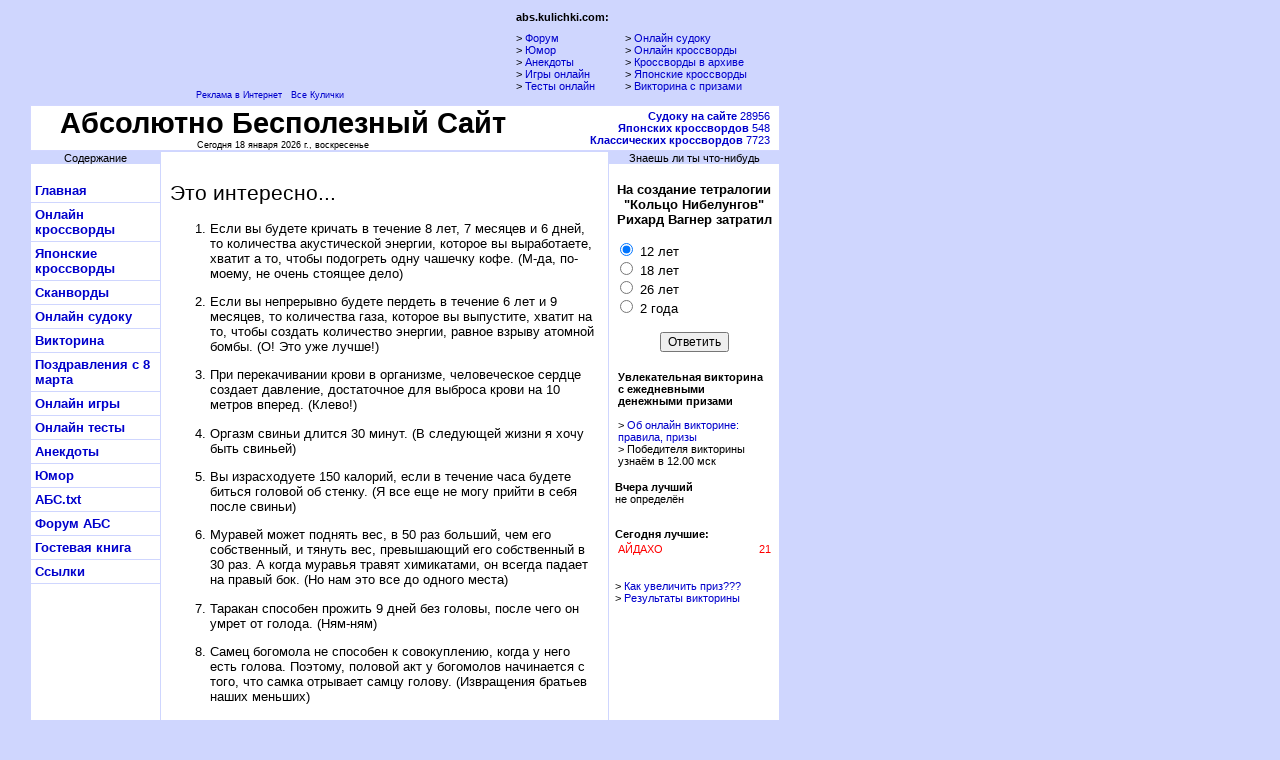

--- FILE ---
content_type: text/html
request_url: https://absite.ru/humor.php?pg=166
body_size: 21312
content:
<html>

<head>
<meta http-equiv="Content-Type" content="text/html">
<style>
a:link
{
  color:#0000cc; text-decoration:none;
}

a:visited
{
  color:#6060cc; text-decoration:none;
}

a:active
{
  color:#0000cc; text-decoration:none;
}

a:hover
{
  color:#0000cc;text-decoration:underline;
}

span.a0 {color:#0000cc; text-decoration:none;}
span.a0:hover {color:#0000cc; text-decoration:underline; cursor:pointer;}

body
{
  background-color: #CFD6FE;
  font-family: verdana, sans-serif;
  font-size: 10pt;
  color:#000000;
}

.bd
{
  position:absolute; 
  left:30px; 
  top:10px;
}

form
{
  margin-bottom: 0px;
}

input
{
  font-size: 9pt;
}

input.gbsend
{
  font-size: 12pt
}

hr
{
  color:#CFD6FE
}

.c3
{
  background-color: #cfd6fe;
  font-size: 8pt;
}

.c2
{
  font-size: 7pt;
}

.set
{
  font-size: 8pt;
}

.smmenu
{
  font-size: 8pt;
}

.small
{ 
  font-size: 8pt;
}

.ans{ 
font-family: verdana, sans-serif; font-size: 9pt 
} 
.centercol{
font-family: verdana, sans-serif; font-size: 10pt;
}
.head{ 
font-family: verdana, sans-serif; font-size: 10pt 
} 
.menu{
font: bold 10pt verdana, sans-serif
}
.menu1{
font: 10pt verdana, sans-serif
}

.f7{
font-size: 7pt;
}
.f8{
font-size: 8pt;
}
.f9{
font-size: 9pt;
}
.f10{
font-size: 10pt;
}
.f11{
font-size: 11pt;
}
.f12{
font-size: 12pt;
}
.f13{
font-size: 13pt;
}
.f13u{
text-decoration: underline;
font-size: 13pt
}
.f16{
font-size: 16pt
}

h1{
font-size: 16pt; font-weight:normal;
}
h2{
font-size: 12pt; font-weight:normal;
}
h1.games{
text-align:center;
font-size: 14pt;
margin-top:10px;
}

.sonf{
text-align:left;
font-size: 8pt;
margin: 5px; margin-top:0;
}

div.sonf_next{
text-align:right;
}

div.center{
text-align:justify;
width:430px;
margin:10px;margin-top:0;
}
div.right{
text-align:left;
margin:5px;margin-top:0;
}

ul.menu
{
  margin: 15px 0 0 0;
  padding: 0;
  list-style: none;
  text-align: left;
}

li.menu
{
  marign: 0;
  padding: 4px;
  font-weight: bold;
  border-bottom: solid 1px #CFD6FE;
}
.cr-space{height:10px;clear:both;}
.soc{float:left;height:22px;}
ul.soc{list-style:none;line-height:22px;padding:0;margin:0;}li.soc{float:left;line-height:22px;padding-right:5px;}a.share{text-decoration:none;}.fb{float:left;height:30px;margin-top:5px;}.bs{width:22px;height:22px;background:url('https://absite.ru/img/s.png');}.bf{background-position:0 0;}.bm{background-position:0 -32px;}.bt{background-position:0 -64px;}.bv{background-position:0 -96px;}.by{background-position:0 -128px;}.bff{background-position:0 -160px;}.bl{background-position:0 -192px;}
</style><title>��� - ���� - ��� ���������...</title>
<meta name="description" content="����. ������� � �������� ������ �� ���. ��� ���������...">
</head>

<body>
<a name=verh></a>
<div class="bd">
<table border="0" cellpadding="0" cellspacing="0" width="750" style="background-color:#CFD6FE;">
  <tr>
    <td align="center" class="f7" width="468" height="70" rowspan="2">
<iframe src="//mg.marketgid.com/mghtml/framehtml/c/f/o/football.kulichki.net.657039.html" width="480" height="80" frameborder="0" scrolling="no"></iframe>        <div class="f7">
        <A HREF="http://www.kulichki.com/advert">������� �
��������</A>&nbsp;&nbsp;&nbsp;<A
HREF="http://kulichki.kulichki.net/entsikl/">��� �������</A>

<!-- Yandex.Metrika counter --> <script type="text/javascript"> (function (d, w, c) { (w[c] = w[c] || []).push(function() { try { w.yaCounter35632 = new Ya.Metrika2({ id:35632, clickmap:true, trackLinks:true, accurateTrackBounce:true, webvisor:true, ut:"noindex" }); } catch(e) { } }); var n = d.getElementsByTagName("script")[0], s = d.createElement("script"), f = function () { n.parentNode.insertBefore(s, n); }; s.type = "text/javascript"; s.async = true; s.src = "https://mc.yandex.ru/metrika/tag.js"; if (w.opera == "[object Opera]") { d.addEventListener("DOMContentLoaded", f, false); } else { f(); } })(document, window, "yandex_metrika_callbacks2"); </script> <noscript><div><img src="https://mc.yandex.ru/watch/35632?ut=noindex" style="position:absolute; left:-9999px;" alt="" /></div></noscript> <!-- /Yandex.Metrika counter -->

<script>
function isLocalStorageAvailable() {
    try {
        return 'localStorage' in window && window['localStorage'] !== null;
    } catch (e) {
        return false;
    }
}
var isLS=isLocalStorageAvailable();
</script>

<script>
  (function(i,s,o,g,r,a,m){i['GoogleAnalyticsObject']=r;i[r]=i[r]||function(){
  (i[r].q=i[r].q||[]).push(arguments)},i[r].l=1*new Date();a=s.createElement(o),
  m=s.getElementsByTagName(o)[0];a.async=1;a.src=g;m.parentNode.insertBefore(a,m)
  })(window,document,'script','//www.google-analytics.com/analytics.js','ga');

  ga('create', 'UA-2639257-1', {'cookieDomain': 'absite.ru','siteSpeedSampleRate': 100});
  ga('require', 'displayfeatures');
  ga('set', 'dimension1', isLS.toString());
  ga('send', 'pageview');
</script>
	</div>
     </td>
    <td align="center" width="12" rowspan="2">
&nbsp;
     </td>
    <td align="left" class="f8" colspan="3"><b>
    <a href="https://absite.ru" 
style="color:#000000;text-decoration:none">abs.kulichki.com:</a></b></td>
  </tr>
  <tr>
    <td align="left" class="f8" width="105" nowrap>
 &gt; <a href="https://absite.ru/forum/index.php">�����</a><br>
 &gt; <a href="https://absite.ru/humor.php">����</a><br> 
 &gt; <a href="https://absite.ru/anekdot.php">��������</a><br>
 &gt; <a href="https://absite.ru/games/">���� ������</a><br>
 &gt; <a href="https://absite.ru/test.php">����� ������</a><br>
     </td>
         <td align="center" width="2">
&nbsp;
     </td>
	<td align="left" class="f8" width="155" nowrap>
 &gt; <a href="https://absite.ru/sudoku/">������ ������</a><br>
 &gt; <a href="https://absite.ru/crossw/">������ ����������</a><br>
 &gt; <a href="https://absite.ru/archive.php">���������� � ������</a><br>
 &gt; <a href="https://absite.ru/japan/">�������� ����������</a><br>
 &gt; <a href="https://absite.ru/quiz.php">��������� � �������</a><br>
	</td>
  </tr>
</table>
<table border="0" cellpadding="0" cellspacing="0" width="750">
  <tr>
    <td align="center" height="5">
</td></tr></table>

<table border="0" width="750" cellspacing="1" cellpadding="0" 
bgcolor="#D2D7FF">
<tr>
<td align="center" bgcolor="#FFFFFF">
<table border="0" width="730" cellspacing="0" cellpadding="0">
  <tr>
    <td width="500" align="center">
<a href=https://absite.ru style="color:#000000; text-decoration: none; font-family: Tahoma,sans-serif; font-size: 22pt; font-weight: bold; margin:0;">
��������� ����������� ����
</a></td>
    <td width="26" align="right" rowspan="2">&nbsp;</td>
    <td width="224" align="right" rowspan="2">
<span class="f8">
<noindex><a href='https://absite.ru/sudoku/'><strong>������ �� �����</strong> 28956</a><br />
<a href='https://absite.ru/japan/'><strong>�������� �����������</strong> 548</a><br />
<a href='https://absite.ru/crossw/'><strong>������������ �����������</strong> 7723</a><br />
</noindex></span>
</td>
  </tr>
  <tr>
<td align="center">
        <font class="f7">
        ������� 18 ������ 2026 �., �����������</font>
</td>
</tr>
  </table>
</td>
</tr>
</table>
<table border="0" width="750" bgcolor="#CFD6FE" cellspacing="1" cellpadding="0">
  <tr>
    <td width="130" align="center" valign="top" bgcolor="#FFFFFF">
    <table border="0" cellpadding="0" cellspacing="0" width="100%">
  <tr align="center">
	<td class="c3">����������
</td>
</tr>
</table>
    <link rel="stylesheet" type="text/css" href="https://absite.ru/style09.css">
<ul class="menu">
<li class="menu"><a href="https://absite.ru" class="menu">�������</a></li>
<li class="menu"><a href="https://absite.ru/crossw/" class="menu">������ ����������</a></li>
<li class="menu"><a href="https://absite.ru/japan/" class="menu">�������� ����������</a></li>
<li class="menu"><a href="https://absite.ru/scanword/" class="menu">���������</a></li>
<li class="menu"><a href="https://absite.ru/sudoku/" class="menu">������ ������</a></li>
<li class="menu"><a href="https://absite.ru/quiz.php" class="menu">���������</a></li>
<li class="menu"><a href="https://absite.ru/generator/8-marta/" class="menu">������������ �&nbsp;8 �����</a></li>
<li class="menu"><a href="https://absite.ru/games/" class="menu">������ ����</a></li>
<li class="menu"><a href="https://absite.ru/test.php" class="menu">������ �����</a></li>
<li class="menu"><a href="https://absite.ru/anekdot.php" class="menu">��������</a></li>
<li class="menu"><a href="https://absite.ru/humor.php" class="menu">����</a></li>
<li class="menu"><a href="https://absite.ru/txt/" class="menu">���.txt</a></li>
<li class="menu"><a href="https://absite.ru/forum/index.php" class="menu">����� ���</a></li>
<li class="menu"><a href="https://absite.ru/guestbook.php" class="menu">�������� �����</a></li>
<li class="menu"><a href="https://absite.ru/friends.php" class="f10">������</a></li>
</ul>
<br>
<br><br><br></td>
    <td width="450" valign="top" class="f10" bgcolor="#FFFFFF">
    <div align="center">
<table border="0" cellpadding="0" cellspacing="0" width="96%">
<tr>
<td class="f10">
<br />

    <div class="f10"><h1>��� ���������...</h1><ol>
  <li><p align="left">���� �� �y���� �p����� � ������� 8 ���, 7
    ������� � 6 ����, �� ���������� ��y��������� ���p���,
    ����p�� �� ��p��������, ������ � ��, ����� �����p���
    ���y ������y ����. (�-��, ��-����y, �� ����� �������
    ����)</p>
  </li>
  <li><p align="left">���� �� ���p�p���� �y���� ��p���� �
    ������� 6 ��� � 9 �������, �� ���������� ����, ����p��
    �� ���y�����, ������ �� ��, ����� �������
    ���������� ���p���, p����� ��p��y ������� �����. (�!
    ��� y�� �y���!)</p>
  </li>
  <li><p align="left">�p� ��p���������� �p��� � �p�������,
    ������������ ��p��� ������� ��������,
    ����������� ��� ���p��� �p��� �� 10 ���p�� ���p��. (�����!)</p>
  </li>
  <li><p align="left">�p���� ������ ������ 30 ���y�. (� ����y����
    ����� � ���y ���� �������)</p>
  </li>
  <li><p align="left">�� ��p�����y��� 150 ����p��, ���� �
    ������� ���� �y���� ������ ������� �� �����y. (�
    ��� ��� �� ���y �p���� � ���� ����� ������)</p>
  </li>
  <li><p align="left">�yp���� ����� ������� ���, � 50 p��
    �������, ��� ��� �����������, � ���y�� ���, �p���������
    ��� ����������� � 30 p��. � ����� �yp���� �p����
    ����������, �� ������ ������ �� �p���� ���. (H� ���
    ��� ��� �� ������ �����)</p>
  </li>
  <li><p align="left">��p���� �������� �p����� 9 ���� ���
    ������, ����� ���� �� y�p�� �� ������. (H��-���)</p>
  </li>
  <li><p align="left">����� �������� �� �������� � �����y������,
    ����� y ���� ���� ������. ������y, ������� ��� y
    ��������� ���������� � ����, ��� ����� ��p�����
    ����y �����y. (���p������ �p����� ����� �������)</p>
  </li>
  <li><p align="left">H�����p�� ���� ����� ���y� �����y�������
    �� 50 p�� � ����. (� ����y���� ����� � ��� p���� ���y
    ���� �������: �y��� ��������, ��� ����������)</p>
  </li>
  <li><p align="left">������� �p��y�� ���y ������. (��, ���� y��
    ������)</p>
  </li>
  <li><p align="left">����� - ������������ ��������, ����p��
    ���������� �p����� (��� ���� �y���!)</p>
  </li>
  <li><p align="left">������� ���� �������� � y���p�����������
    ���������. (� ��� ��� �����?)</p>
  </li>
  <li><p align="left">���� ��p�y�� ������, ��� ��� ����. (� � �
    ����� ����� ����!)</p>
  </li>
  <li><p align="left">� ��p���� ������ ��� �����. (� �����
    ����� � ���� ����!)</p>
  </li>
  <li><p align="left">��� ����p��� ������� - �����. (� ���, ����p����,
    ��� y�����? ���� ������� ��p����� �... &quot;H�p��y�-��
    ��� ������! &quot;? �� ����, �� ��p�����y�� ��y��, ����
    ��!)</p>
  </li>
  <li><p align="left">���� � �������� �������� �������������
    ������ ��������, ����p�� ���������� ������ p��� y�����������.
    (�� �� ��! H�y���� ������ ����� �yp�???)</p>
  </li>
</ol>

<p align="left"><small><em>���� ����� �����
������ ������, ��������� �� �.��������.
��������������, �� ����� ��������� ����� �� ����
������������. ��������� ��� ����� �� ��������, �
�������� ����� ��� �������.</em></small></p>
<div id="soc-p" style="text-align:left;"></div>
<div class="cr-space"></div><p><b>���:</b><br />
- <a href="https://absite.ru/humor.php?pg=187">������� �� ����
</a><br>
- <a href="https://absite.ru/humor.php?pg=67">���������-2026
</a><br>
- <a href="https://absite.ru/humor.php?pg=47">���, �� �������� ������ ���
</a><br>
- <a href="https://absite.ru/humor.php?pg=23">��� ����...
</a><br>
- <a href="https://absite.ru/humor.php?pg=184">��� ������� ������
</a><br>
- <a href="https://absite.ru/humor.php?pg=78">Windows'98 source code
</a><br>
- <a href="https://absite.ru/humor.php?pg=166">��� ���������...
</a><br>
- <a href="https://absite.ru/humor.php?pg=71">� ����� � �������
</a><br>
- <a href="https://absite.ru/humor.php?pg=231">������� ������� ��� ������� � �����������
</a><br>
- <a href="https://absite.ru/humor.php?pg=20">��� ������ ����!
</a><br><b><a href="https://absite.ru/humor.php?og=text">������ ������ �������</a></b>
</div><div align="center"><a href=#verh>������</a></div><br>
</td></tr></table>
</div>

</td>
    <td width="170" align="center" valign="top" class="r" bgcolor="#FFFFFF">
    <table border="0" cellpadding="0" cellspacing="0" width="100%">
  <tr align="center">
	<td class="c3">������ �� �� ���-������
</td>
</tr>
</table><br>
<script language="javascript" type="text/javascript">
<!--
	function NewQuiz() {			
	window.document.Q1.submit.disabled=true;
	var qid=window.document.Q1.question_id.value;
 	if (window.document.Q1.elements[0].checked)
 	{var ans=window.document.Q1.elements[0].value}
 	if (window.document.Q1.elements[1].checked)
 	{var ans=window.document.Q1.elements[1].value}
 	if (window.document.Q1.elements[2].checked)
 	{var ans=window.document.Q1.elements[2].value}
 	if (window.document.Q1.elements[3].checked)
 	{var ans=window.document.Q1.elements[3].value}
	window.open('http://absite.ru/quiz_new.php?tp=newgame&question_id='+qid+'&answer='+ans,'','resizable=no,menubar=no,scrollbars=yes,width=520,height=650,top=1');
	return false;
	}
//-->
</script>


<table border="0" cellpadding="0" cellspacing="0" width="94%">
<tr align="center">
<td>
<noindex>
	<p align="center" class="f10"><b>�� �������� ���������� "������ ����������" ������ ������ ��������
</b></p>
	<form name="Q1" onsubmit="return NewQuiz()">
	<div align="left" class="f10"><p align="left"><input type="radio" name="answer" value="2" checked>
	12 ���
<br><input type="radio" name="answer" value="4">
	18 ���
<br><input type="radio" name="answer" value="3">
	26 ���
<br><input type="radio" name="answer" value="1">
	2 ����
<br></p></div><p align="center">
	<input type="submit" value="��������" name="submit">
</p>
<input type="hidden" name="question_id" value="1259">
</form>
</noindex><table width="100%" border="0">
<tr><td align="left" class="f8">
<strong>������������� ��������� �&nbsp;����������� ��������� �������</strong><br /><br />
> <a href="https://absite.ru/quiz.php">�� ������ ���������: �������, �����</a><br />
> ���������� ��������� ����� � 12.00 ���
</td></tr></table>

<p class="f8" align="left"><noindex><b>����� ������</b><br /> �� ��������<br /><br /><p class="f8" align="left"><b>������� ������:</b><br>
<table border="0" width="100%">
	<tr>
	<td width="90%" class="f8"><font color="#ff0000">������</font></td>
	<td width="10%" class="f8" align="right"><font color="#ff0000">21</font></td>
	</tr></table> </noindex>
 <br />
 <div class="f8" align="left">
> <a href="https://absite.ru/rules.php?tp=pr" alt="��� ��������� ����???"
    onClick="window.open('https://absite.ru/rules.php?tp=pr', '1','resizable=no,menubar=no,scrollbars=yes,width=520,height=650,top=1'); return false;">��� ��������� ����???</a><br>
> <a href="https://absite.ru/quiz.php?tp=top" target="_blank">
���������� ���������</a></div>

</p>

</td></tr></table>
<br>
<br /><br /></td>
  </tr>
</table>
<table border="0" cellpadding="0" cellspacing="0" width="750">
  <tr>
    <td class="f8" style="text-align:justify;">
    <a href="https://absite.ru" style="color:black;"><b>abs.kulichki.com:</b></a> 
<a href="https://absite.ru">�������</a> |
<a href="https://absite.ru/anekdot.php">��������</a> |
<a href="https://absite.ru/humor.php">����</a> |
<a href="https://absite.ru/japan/">�������� ���������� ������</a> | 
<a href="https://absite.ru/scanword/">���������</a> | 
<a href="https://absite.ru/sudoku/">������ ������</a> | 
<a href="https://absite.ru/crossw/">������ ����������</a> | 
<a href="https://absite.ru/archive.php">����� �����������</a> | 
<a href="https://absite.ru/guestbook.php">��������&nbsp;�����</a> |
<a href="https://absite.ru/forum/index.php">�����</a> |
<a href="https://absite.ru/txt/">���.txt</a> |
<a href="https://absite.ru/quiz.php">������ ���������</a> | 
<a href="https://absite.ru/games/">������ ����</a> | 
<a href="https://absite.ru/test.php">��������������� ����� ������</a> | 
<a href="https://absite.ru/friends.php">������</a>
     </td>
  </tr>
  <tr>
    <td class="f8" style="text-align:justify;">
     </td>
  </tr>
</table>

<div style="position:absolute;left:760px;top:100px;">
<table border=0 style="width:160px;"><tr><td align="center">

<script type="text/javascript"><!--
google_ad_client = "pub-5576215746212857";
google_ad_slot = "5603433106";
google_ad_width = 160;
google_ad_height = 600;
//-->
</script>
<script type="text/javascript"
src="https://pagead2.googlesyndication.com/pagead/show_ads.js">
</script>

</td></tr></table>
</div>
<br>
<div id="fb-root"></div>
<script>
window.fbAsyncInit=function(){FB.init({appId:"112227532159972",status:true,cookie:true,xfbml:true})};(function(){var a=document.createElement("script");a.type="text/javascript";a.src=document.location.protocol+"//connect.facebook.net/ru_RU/all.js";a.async=true;document.getElementById("fb-root").appendChild(a)})();
</script>
<div id="soc-s">
<b>���������� ������� � ��������</b><br />
<ul class="soc">
<li class="soc"><a href="http://twitter.com/home?status=%D0%AE%D0%BC%D0%BE%D1%80+%D0%BD%D0%B0+absite.ru%3A+%D0%AD%D1%82%D0%BE+%D0%B8%D0%BD%D1%82%D0%B5%D1%80%D0%B5%D1%81%D0%BD%D0%BE...+http%3A%2F%2Fabsite.ru%2Fh166" title="���������� � �������� � Twitter" class="share" target="_blank" onclick="_gaq.push(['_trackEvent', 'S', 'bt', 'h166']);"><div class="bs bt">&nbsp;</div></a></li>
<li class="soc"><a href="http://facebook.com/sharer.php?u=http://absite.ru/humor.php?pg=166&t=%D0%AE%D0%BC%D0%BE%D1%80+%D0%BD%D0%B0+absite.ru%3A+%D0%AD%D1%82%D0%BE+%D0%B8%D0%BD%D1%82%D0%B5%D1%80%D0%B5%D1%81%D0%BD%D0%BE..." title="���������� � �������� � Facebook" class="share" target="_blank" onclick="_gaq.push(['_trackEvent', 'S', 'bf', 'h166']);"><div class="bs bf">&nbsp;</div></a></li>
<li class="soc"><a href="http://vkontakte.ru/share.php?url=http://absite.ru/humor.php?pg=166&title=%D0%AE%D0%BC%D0%BE%D1%80+%D0%BD%D0%B0+absite.ru%3A+%D0%AD%D1%82%D0%BE+%D0%B8%D0%BD%D1%82%D0%B5%D1%80%D0%B5%D1%81%D0%BD%D0%BE..." title="���������� � �������� � ��������" class="share" target="_blank" onclick="_gaq.push(['_trackEvent', 'S', 'bv', 'h166']);"><div class="bs bv">&nbsp;</div></a></li>
<li class="soc"><a href="http://friendfeed.com/?url=http://absite.ru/humor.php?pg=166&title=%D0%AE%D0%BC%D0%BE%D1%80+%D0%BD%D0%B0+absite.ru%3A+%D0%AD%D1%82%D0%BE+%D0%B8%D0%BD%D1%82%D0%B5%D1%80%D0%B5%D1%81%D0%BD%D0%BE..." title="���������� � �������� �� FriendFeed" class="share" target="_blank" onclick="_gaq.push(['_trackEvent', 'S', 'bff', 'h166']);"><div class="bs bff">&nbsp;</div></a></li>
<li class="soc"><a href="http://www.livejournal.com/update.bml?event=http://absite.ru/humor.php?pg=166&subject=%D0%AE%D0%BC%D0%BE%D1%80+%D0%BD%D0%B0+absite.ru%3A+%D0%AD%D1%82%D0%BE+%D0%B8%D0%BD%D1%82%D0%B5%D1%80%D0%B5%D1%81%D0%BD%D0%BE..." title="���������� � �������� � ��" class="share" target="_blank" onclick="_gaq.push(['_trackEvent', 'S', 'bl', 'h166']);"><div class="bs bl">&nbsp;</div></a></li>
<li class="soc"><a href="http://connect.mail.ru/share?share_url=http://absite.ru/humor.php?pg=166" title="���������� � �������� � Mail.ru" class="share" target="_blank" onclick="_gaq.push(['_trackEvent', 'S', 'bm', 'h166']);"><div class="bs bm">&nbsp;</div></a></li>
<li class="soc"><a href="http://my.ya.ru/posts_add_link.xml?URL=http://absite.ru/humor.php?pg=166&title=%D0%AE%D0%BC%D0%BE%D1%80+%D0%BD%D0%B0+absite.ru%3A+%D0%AD%D1%82%D0%BE+%D0%B8%D0%BD%D1%82%D0%B5%D1%80%D0%B5%D1%81%D0%BD%D0%BE..." title="���������� � �������� � �.��" class="share" target="_blank" onclick="_gaq.push(['_trackEvent', 'S', 'by', 'h166']);"><div class="bs by">&nbsp;</div></a></li>
</ul>
<div class="fb">
<fb:like href="http://absite.ru/humor.php?pg=166" width="400" action="like" show_faces="false" send="false"></fb:like>
</div>
</div>

<script type="text/javascript">
<!--
document.getElementById("soc-p").appendChild(document.getElementById("soc-s"));
//-->
</script></div>
</body>
</html>


--- FILE ---
content_type: text/html; charset=utf-8
request_url: https://www.google.com/recaptcha/api2/aframe
body_size: 258
content:
<!DOCTYPE HTML><html><head><meta http-equiv="content-type" content="text/html; charset=UTF-8"></head><body><script nonce="rvYMaRSZSagE30UxkI6Ppg">/** Anti-fraud and anti-abuse applications only. See google.com/recaptcha */ try{var clients={'sodar':'https://pagead2.googlesyndication.com/pagead/sodar?'};window.addEventListener("message",function(a){try{if(a.source===window.parent){var b=JSON.parse(a.data);var c=clients[b['id']];if(c){var d=document.createElement('img');d.src=c+b['params']+'&rc='+(localStorage.getItem("rc::a")?sessionStorage.getItem("rc::b"):"");window.document.body.appendChild(d);sessionStorage.setItem("rc::e",parseInt(sessionStorage.getItem("rc::e")||0)+1);localStorage.setItem("rc::h",'1768739668857');}}}catch(b){}});window.parent.postMessage("_grecaptcha_ready", "*");}catch(b){}</script></body></html>

--- FILE ---
content_type: text/css
request_url: https://absite.ru/style09.css
body_size: 1889
content:
a:link
{
  color:#0000cc; text-decoration:none;
}

a:visited
{
  color:#0000cc; text-decoration:none;
}

a:active
{
  color:#0000cc; text-decoration:none;
}

a:hover
{
  color:#0000cc;text-decoration:underline;
}

span.a0 {color:#0000cc; text-decoration:none;}
span.a0:hover {color:#0000cc; text-decoration:underline; cursor:pointer;}

body
{
  background-color: #CFD6FE;
  font-family: verdana, sans-serif;
  font-size: 10pt;
  color:#000000;
}

.bd
{
  position:absolute; 
  left:30px; 
  top:10px;
}

form
{
  margin-bottom: 0px;
}

input
{
  font-size: 9pt;
}

hr
{
  color:#CFD6FE
}

.c3
{
  background-color: #cfd6fe;
  font-size: 8pt;
}

.c2
{
  font-size: 7pt;
}

.set
{
  font-size: 8pt;
}

.smmenu
{
  font-size: 8pt;
}

.small
{ 
  font-size: 8pt;
}

.ans{ 
font-family: verdana, sans-serif; font-size: 9pt 
} 
.centercol{
font-family: verdana, sans-serif; font-size: 10pt;
}
.head{ 
font-family: verdana, sans-serif; font-size: 10pt 
} 
.menu{
font: bold 10pt verdana, sans-serif
}
.menu1{
font: 10pt verdana, sans-serif
}

.f7{
font-size: 7pt;
}
.f8{
font-size: 8pt;
}
.f9{
font-size: 9pt;
}
.f10{
font-size: 10pt;
}
.f11{
font-size: 11pt;
}
.f12{
font-size: 12pt;
}
.f13{
font-size: 13pt;
}
.f13u{
text-decoration: underline;
font-size: 13pt
}
.f16{
font-size: 16pt
}

h1{
font-size: 16pt; font-weight:normal;
}
h2{
font-size: 12pt; font-weight:normal;
}
h1.games{
text-align:center;
font-size: 14pt;
margin-top:10px;
}

.sonf{
text-align:left;
font-size: 8pt;
margin: 5px; margin-top:0;
}

div.sonf_next{
text-align:right;
}

div.center{
text-align:justify;
width:430px;
margin:10px;margin-top:0;
}
div.right{
text-align:left;
margin:5px;margin-top:0;
}

ul.menu
{
  margin: 15px 0 0 0;
  padding: 0;
  list-style: none;
  text-align: left;
}

li.menu
{
  marign: 0;
  padding: 4px;
  font-weight: bold;
  border-bottom: solid 1px #CFD6FE;
}

.quiz
{
  font-weight: bold;
}
